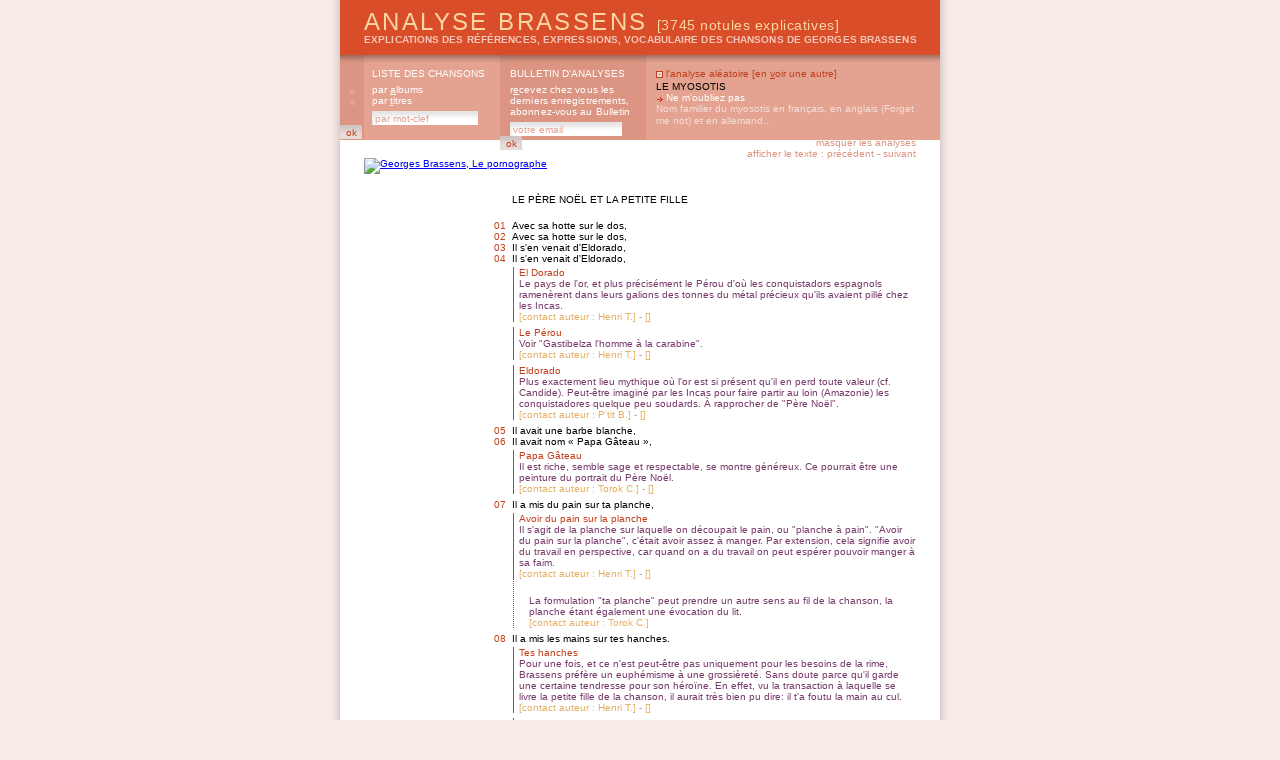

--- FILE ---
content_type: text/html; charset=8859-1
request_url: https://www.analysebrassens.com/?page=texte&id=51&analyser=23&analysebrassens=33d00f3aeae3823c4cb1df113bd479fb
body_size: 9238
content:

<!DOCTYPE html PUBLIC "-//W3C//DTD XHTML 1.0 Strict//EN" "http://www.w3.org/TR/xhtml1/DTD/xhtml1-strict.dtd">

<html xmlns="http://www.w3.org/1999/xhtml" xml:lang="fr" lang="fr">

<head>
<meta name="google-site-verification" content="TwExnDifvcXbZo_HXSIip4GfXOc6t4VF9paVZBgU9Ak" />
<meta name="abstract" content="Analyse Brassens est un recueil populaire d'analyses des textes de Georges Brassens : explications
des références, expressions, formules, vocabulaire, hommages rendus." />
<meta name="author" content="Analyse Brassens" />
<meta name="creator" content="Analyse Brassens" />
<meta name="description" content="Analyse Brassens est un recueil populaire d'analyses des textes de Georges Brassens :
explications des références, expressions, formules, vocabulaire, hommages rendus." />
<meta name="keywords" content=", georges brassens, brassens, georges, chanson, analyse, expression, référence, vocabulaire, argot, patois, brassensophile, sète, poésie, étude, sete, reference, histoire, patrimoine, français, patachou, pierre, nicolas, jeanne, le bonniec, mauvaise réputation, copains d'abord, gorille, putain, putain de toi, non demande, mariage, chasse, papillon, amoureux, bancs publics, auvergnat, fernande, croquant, pornographe, trompettes, renommée, jacques, brel, edith, piaf, aznavour, chanson à texte" />
<meta name="owner" content="Analyse Brassens" />
<meta name="publisher" content="Analyse Brassens" />
<meta name="robots" content="index, follow" />
<meta http-equiv="audience" content="all" />
<meta http-equiv="content-language" content="fr" />
<meta http-equiv="content-Type" content="text/html; charset=iso-8859-1" />
<meta http-equiv="imagetoolbar" content="no" />
<meta http-equiv="language" content="french" />
<meta name="subject" content="" />
<meta name="title" content="" />
<title>ANALYSE BRASSENS : </title>
<link rel="alternate" type="application/rss+xml" title="RSS" href="rss10.xml" />
<link href="css_communs.css" rel="stylesheet" type="text/css" media="screen" />

<link href="css_texte.css" rel="stylesheet" type="text/css" media="screen" />
<link href="css_texte_1.css" rel="alternate stylesheet" title="1" type="text/css" media="screen" />

<link rel="shortcut icon" href="favicon.ico" />

<script type="text/javascript" src="js_communs.js"></script>

</head>



<body 
>

<div id="ombreCotes"><div id="global">

	<div id="header">
		<h1><a href="?" title="Analyse Brassens, accueil" accesskey="b">Analyse Brassens <span class="notules">[3745 notules explicatives]</span></a></h1>
		<h2><a href="?" title="Analyse Brassens, accueil" accesskey="g">explications des références, expressions, vocabulaire des chansons de Georges Brassens</a></h2>
	</div>
	<div id="menu">
		<div id="menu_01" title="Analyse Brassens, liste des chansons">
			<h1>liste des chansons</h1>
			<h2><a href="?page=liste&amp;ordre=album" title="Georges Brassens, par albums" accesskey="a">par <span class="accessKey">a</span>lbums</a></h2>
			<h2><a href="?page=liste&amp;ordre=titre" title="Georges Brassens, par titres" accesskey="t">par <span class="accessKey">t</span>itres</a></h2>
			<form name="formListe" id="formListe" method="post" action="?page=liste" title="Georges Brassens, par mot-clef">
				<input type="text" name="motClef" size="16" value="par mot-clef" class="inputTextMenu" onFocus="clearField(this, 'par mot-clef');" onBlur="fillField(this, 'par mot-clef');" style="margin-right: 1px;" />
				<input type="submit" size="8" class="inputSubmitMenu" value="ok" />
				<input type="hidden" name="ordre" value="recherche" />
				<input type="hidden" name="operateur" value="AND" />
				<input type="hidden" name="rechercheTitre" value="titre" />
				<input type="hidden" name="rechercheTexte" value="texteComplet" />
				<input type="hidden" name="rechercheAnalyse" value="analyse" />
				<input type="hidden" name="rechercheAuteur" value="auteur" />
			</form>
		</div>
		<div id="menu_02" title="Analyse Brassens, bulletin d'analyses">
			<h1>bulletin d'analyses</h1>
			<h2><a href="?page=abonnement" title="Analyse Brassens, bulletin d'analyses" accesskey="e">r<span class="accessKey">e</span>cevez chez vous les derniers enregistrements, abonnez-vous au Bulletin</a></h2>

			<form name="formAbonnement" method="post" action="process_abonnement.php">
				<input type="text" name="email" size="17" value="votre email" class="inputTextMenu" onFocus="clearField(this, 'votre email');" onBlur="fillField(this, 'votre email');" style="margin-right: 1px;"  />
				<input type="submit" size="8" class="inputSubmitMenu" value="ok" />
				<input type="hidden" name="action" value="abonner" />
			</form>

		</div>
		<div id="menu_03" title="Analyse Brassens, l'analyse aléatoire">
			<h1>l'analyse aléatoire [<a href="?page=texte&amp;id=51&amp;analyser=23&amp;analysebrassens=33d00f3aeae3823c4cb1df113bd479fb" accesskey="v">en <span class="accessKey">v</span>oir une autre</a>]</h1>
			<h2><a href="145/le_myosotis">
			Le myosotis</a></h2>
			<h3><a href="145/le_myosotis#12">Ne m&#039;oubliez pas</a></h3>
			<p class="analyse"><a href="145/le_myosotis#12">Nom familier du myosotis en fran&ccedil;ais, en anglais (Forget me not) et en allemand...</a></p>
		</div>
	</div>

<div id="liensAmis_top">


	ANALYSE BRASSENS présente un site ami : <br />
	<a href="http://www.partirunan.fr" title="Partir un an : les aventures dessin&eacute;es de Ch&eacute;rie et Ch&eacute;ri" /><img src="http://www.partirunan.fr/com/partirunan_468x60.jpg" alt="Partir un an : les aventures dessin&eacute;ssin&eacute;es de Ch&eacute;rie et Ch&eacute;ri" /></a>

</div>
	<div id="substance">
		<a href="?page=liste&ordre=album#5"><img src="titre.php?texte=Le pornographe" class="imgTitre" alt="Georges Brassens, Le pornographe" /></a>
		<p class="navigationHaut"><a href="?page=texte&id=51&masquerAnalyses=1" title="masquer les analyses">masquer les analyses</a><br />
		afficher le texte : <a href="?page=texte&idSuivant=51" title="Georges Brassens, texte précédent">précédent</a> - <a href="?page=texte&idPrecedent=51" title="Georges Brassens, texte suivant">suivant</a></p>
		<dl>
			<dt class="titre"><a href="?page=texte&id=51&analyser=0#ajout_0" name="0" title="cliquer pour ajouter une analyse au vers 0">Le P&egrave;re No&euml;l et la petite fille</a></dt>
		</dl>
		<dl>
			<dt class="ligne"><a href="?page=texte&id=51&analyser=1#ajout_1" name="1" title="cliquer pour ajouter une analyse au vers 1"><span class="numeroLigne">01</span>Avec sa hotte sur le dos,</a></dt>
			<dt class="ligne"><a href="?page=texte&id=51&analyser=2#ajout_2" name="2" title="cliquer pour ajouter une analyse au vers 2"><span class="numeroLigne">02</span>Avec sa hotte sur le dos,</a></dt>
			<dt class="ligne"><a href="?page=texte&id=51&analyser=3#ajout_3" name="3" title="cliquer pour ajouter une analyse au vers 3"><span class="numeroLigne">03</span>Il s&#039;en venait d&#039;Eldorado,</a></dt>
			<dt class="ligne"><a href="?page=texte&id=51&analyser=4#ajout_4" name="4" title="cliquer pour ajouter une analyse au vers 4"><span class="numeroLigne">04</span>Il s&#039;en venait d&#039;Eldorado,</a></dt>
			<dd class="analyse" id=942><span class="sujet">El Dorado</span><br /><span class="commentaire">Le pays de l&#039;or, et plus pr&eacute;cis&eacute;ment le P&eacute;rou d&#039;o&ugrave; les conquistadors espagnols ramen&egrave;rent dans leurs galions des tonnes du m&eacute;tal pr&eacute;cieux qu&#039;ils avaient pill&eacute; chez les Incas.</span><br />
			<span class="contact">[<a href="?page=texte&id=51&contacter=4.942#942">contact auteur : Henri T.</a>]</span> - <span class="suggestion">[<a href="?page=texte&id=51&corriger=4.942#942"></a>]</span></dd>
			<dd class="analyse" id=943><span class="sujet">Le P&eacute;rou</span><br /><span class="commentaire">Voir &quot;Gastibelza l&#039;homme &agrave; la carabine&quot;.</span><br />
			<span class="contact">[<a href="?page=texte&id=51&contacter=4.943#943">contact auteur : Henri T.</a>]</span> - <span class="suggestion">[<a href="?page=texte&id=51&corriger=4.943#943"></a>]</span></dd>
			<dd class="analyse" id=1855><span class="sujet">Eldorado</span><br /><span class="commentaire">Plus exactement lieu mythique o&ugrave; l&#039;or est si pr&eacute;sent qu&#039;il en perd toute valeur (cf. Candide). Peut-&ecirc;tre imagin&eacute; par les Incas pour faire partir au loin (Amazonie) les conquistadores quelque peu soudards. &Agrave; rapprocher de &quot;P&egrave;re No&euml;l&quot;.</span><br />
			<span class="contact">[<a href="?page=texte&id=51&contacter=4.1855#1855">contact auteur : P&#039;tit B.</a>]</span> - <span class="suggestion">[<a href="?page=texte&id=51&corriger=4.1855#1855"></a>]</span></dd>
			<dt class="ligne"><a href="?page=texte&id=51&analyser=5#ajout_5" name="5" title="cliquer pour ajouter une analyse au vers 5"><span class="numeroLigne">05</span>Il avait une barbe blanche,</a></dt>
			<dt class="ligne"><a href="?page=texte&id=51&analyser=6#ajout_6" name="6" title="cliquer pour ajouter une analyse au vers 6"><span class="numeroLigne">06</span>Il avait nom &laquo; Papa G&acirc;teau &raquo;,</a></dt>
			<dd class="analyse" id=2530><span class="sujet">Papa G&acirc;teau</span><br /><span class="commentaire">Il est riche, semble sage et respectable, se montre g&eacute;n&eacute;reux. Ce pourrait &ecirc;tre une peinture du portrait du P&egrave;re No&euml;l.</span><br />
			<span class="contact">[<a href="?page=texte&id=51&contacter=6.2530#2530">contact auteur : Torok C.</a>]</span> - <span class="suggestion">[<a href="?page=texte&id=51&corriger=6.2530#2530"></a>]</span></dd>
			<dt class="ligne"><a href="?page=texte&id=51&analyser=7#ajout_7" name="7" title="cliquer pour ajouter une analyse au vers 7"><span class="numeroLigne">07</span>Il a mis du pain sur ta planche,</a></dt>
			<dd class="analyse" id=944><span class="sujet">Avoir du pain sur la planche</span><br /><span class="commentaire">Il s&#039;agit de la planche sur laquelle on d&eacute;coupait le pain, ou &quot;planche &agrave; pain&quot;. &quot;Avoir du pain sur la planche&quot;, c&#039;&eacute;tait avoir assez &agrave; manger. Par extension, cela signifie avoir du travail en perspective, car quand on a du travail on peut esp&eacute;rer pouvoir manger &agrave; sa faim.</span><br />
			<span class="contact">[<a href="?page=texte&id=51&contacter=7.944#944">contact auteur : Henri T.</a>]</span> - <span class="suggestion">[<a href="?page=texte&id=51&corriger=7.944#944"></a>]</span></dd>
			<dd class="correction" id=2531><span class="sujet"></span><br /><span class="commentaire">La formulation &quot;ta planche&quot; peut prendre un autre sens au fil de la chanson, la planche &eacute;tant &eacute;galement une &eacute;vocation du lit.</span><br />
			<span class="contact">[<a href="?page=texte&id=51&contacter=7.2531#2531">contact auteur : Torok C.</a>]</span></dd>
			<dt class="ligne"><a href="?page=texte&id=51&analyser=8#ajout_8" name="8" title="cliquer pour ajouter une analyse au vers 8"><span class="numeroLigne">08</span>Il a mis les mains sur tes hanches.</a></dt>
			<dd class="analyse" id=949><span class="sujet">Tes hanches</span><br /><span class="commentaire">Pour une fois, et ce n&#039;est peut-&ecirc;tre pas uniquement pour les besoins de la rime, Brassens pr&eacute;f&egrave;re un euph&eacute;misme &agrave; une grossi&egrave;ret&eacute;. Sans doute parce qu&#039;il garde une certaine tendresse pour son h&eacute;ro&iuml;ne. En effet, vu la transaction &agrave; laquelle se livre la petite fille de la chanson, il aurait tr&egrave;s bien pu dire: il t&#039;a foutu la main au cul.</span><br />
			<span class="contact">[<a href="?page=texte&id=51&contacter=8.949#949">contact auteur : Henri T.</a>]</span> - <span class="suggestion">[<a href="?page=texte&id=51&corriger=8.949#949"></a>]</span></dd>
			<dd class="analyse" id=2337><span class="sujet">Hanches ou cul ?</span><br /><span class="commentaire">A mon avis, le sens est tr&egrave;s diff&eacute;rent : <br />
- la main au cul, c&#039;est un geste paillard, ok.<br />
- les mains sur les hanches, c&#039;est un geste d&#039;appropriation, de possession, qui va beaucoup plus loin ! <br />
Et c&#039;est tout le th&egrave;me de la chanson...</span><br />
			<span class="contact">[<a href="?page=texte&id=51&contacter=8.2337#2337">contact auteur : G&eacute;rard Lenne</a>]</span> - <span class="suggestion">[<a href="?page=texte&id=51&corriger=8.2337#2337"></a>]</span></dd>
			<dd class="correction" id=2532><span class="sujet"></span><br /><span class="commentaire">Ce geste possessif nous fait comprendre que la g&eacute;n&eacute;rosit&eacute; &eacute;tait calcul&eacute;e, ce n&#039;&eacute;tait qu&#039;un &eacute;change: ta jeunesse contre mon argent.</span><br />
			<span class="contact">[<a href="?page=texte&id=51&contacter=8.2532#2532">contact auteur : Torok C.</a>]</span></dd>
			<dt class="ligne">&nbsp;</dt>
			<dt class="ligne"><a href="?page=texte&id=51&analyser=10#ajout_10" name="10" title="cliquer pour ajouter une analyse au vers 9"><span class="numeroLigne">09</span>Il t&#039;a prom&#039;n&eacute;e dans un landau,</a></dt>
			<dd class="analyse" id=945><span class="sujet">Landau (d&#039;apr&egrave;s la ville allemande de Landau)</span><br /><span class="commentaire">C&#039;est aujourd&#039;hui surtout la voiture dans laquelle on prom&egrave;ne les petits enfants (ici, la petite fille). Mais &ccedil;a a longtemps &eacute;t&eacute; une voiture &agrave; cheval &quot;&agrave; quatre roues, &agrave; capote ferm&eacute;e de deux soufflets pliants&quot; <span class="reference" title="source de la r&eacute;f&eacute;rence">Petit Robert</span></span><br />
			<span class="contact">[<a href="?page=texte&id=51&contacter=10.945#945">contact auteur : Henri T.</a>]</span> - <span class="suggestion">[<a href="?page=texte&id=51&corriger=10.945#945"></a>]</span></dd>
			<dd class="correction" id=2533><span class="sujet"></span><br /><span class="commentaire">Permet de souligner le jeune &acirc;ge de la demoiselle.</span><br />
			<span class="contact">[<a href="?page=texte&id=51&contacter=10.2533#2533">contact auteur : Torok C.</a>]</span></dd>
			<dt class="ligne"><a href="?page=texte&id=51&analyser=11#ajout_11" name="11" title="cliquer pour ajouter une analyse au vers 10"><span class="numeroLigne">10</span>Il t&#039;a prom&#039;n&eacute;e dans un landau,</a></dt>
			<dt class="ligne"><a href="?page=texte&id=51&analyser=12#ajout_12" name="12" title="cliquer pour ajouter une analyse au vers 11"><span class="numeroLigne">11</span>En route pour la vie d&#039; ch&acirc;teau,</a></dt>
			<dt class="ligne"><a href="?page=texte&id=51&analyser=13#ajout_13" name="13" title="cliquer pour ajouter une analyse au vers 12"><span class="numeroLigne">12</span>En route pour la vie d&#039; ch&acirc;teau,</a></dt>
			<dt class="ligne"><a href="?page=texte&id=51&analyser=14#ajout_14" name="14" title="cliquer pour ajouter une analyse au vers 13"><span class="numeroLigne">13</span>La belle vie dor&eacute;e sur tranche,</a></dt>
			<dd class="analyse" id=1236><span class="sujet">Dor&eacute; sur tranche</span><br /><span class="commentaire">Ce sont les livres de luxe qui avaient parfois la &quot;tranche&quot;, c&#039;est &agrave; dire le bord ext&eacute;rieur des pages, dor&eacute;e. &quot;Dor&eacute; sur tranche&quot; est une fa&ccedil;on famili&egrave;re de dire &quot;luxueux&quot;.</span><br />
			<span class="contact">[<a href="?page=texte&id=51&contacter=14.1236#1236">contact auteur : Henri T.</a>]</span> - <span class="suggestion">[<a href="?page=texte&id=51&corriger=14.1236#1236"></a>]</span></dd>
			<dd class="analyse" id=2341><span class="sujet">Tranche de vie</span><br /><span class="commentaire">Sans oublier l&#039;allusion aux &quot;tranches de vie&quot; qui, par le &quot;plateau&quot; du vers suivant, sont rapproch&eacute;es des tranches de viande/pain.</span><br />
			<span class="contact">[<a href="?page=texte&id=51&contacter=14.2341#2341">contact auteur : Ralf Tauchmann</a>]</span> - <span class="suggestion">[<a href="?page=texte&id=51&corriger=14.2341#2341"></a>]</span></dd>
			<dt class="ligne"><a href="?page=texte&id=51&analyser=15#ajout_15" name="15" title="cliquer pour ajouter une analyse au vers 14"><span class="numeroLigne">14</span>Il te l&#039;offrit sur un plateau.</a></dt>
			<dd class="analyse" id=1237><span class="sujet">Sur un plateau</span><br /><span class="commentaire">Dans les &quot;grandes maisons&quot; d&#039;autrefois, les domestiques ne pr&eacute;sentaient jamais quoi que ce soit aux ma&icirc;tres &quot;du bout des doigts&quot; (comme disait ma grand&#039;m&egrave;re), mais toujours sur un plateau ; que ce soit la carafe de cognac, la chandelle pour la nuit ou la carte de visite d&#039;un visiteur. Lequel plateau &eacute;tait souvent d&#039;argent. On dit d&#039;ailleurs aussi &quot;sur un plateau d&#039;argent&quot;, dans le sens de &quot;avec c&eacute;r&eacute;monie&quot;.</span><br />
			<span class="contact">[<a href="?page=texte&id=51&contacter=15.1237#1237">contact auteur : Henri T.</a>]</span> - <span class="suggestion">[<a href="?page=texte&id=51&corriger=15.1237#1237"></a>]</span></dd>
			<dt class="ligne"><a href="?page=texte&id=51&analyser=16#ajout_16" name="16" title="cliquer pour ajouter une analyse au vers 15"><span class="numeroLigne">15</span>Il a mis du grain dans ta grange,</a></dt>
			<dd class="analyse" id=2368><span class="sujet">Avoir du grain dans ta grange</span><br /><span class="commentaire">Expression signifiant avoir des biens, &ecirc;tre riche.</span><br />
			<span class="contact">[<a href="?page=texte&id=51&contacter=16.2368#2368">contact auteur : Bruno Barral</a>]</span> - <span class="suggestion">[<a href="?page=texte&id=51&corriger=16.2368#2368"></a>]</span></dd>
			<dd class="analyse" id=3670><span class="sujet">Du Grain dans ta Grange</span><br /><span class="commentaire">Peut se voir aussi comme une m&eacute;taphore sexuelle</span><br />
			<span class="contact">[<a href="?page=texte&id=51&contacter=16.3670#3670">contact auteur : Matt M.</a>]</span> - <span class="suggestion">[<a href="?page=texte&id=51&corriger=16.3670#3670"></a>]</span></dd>
			<dt class="ligne"><a href="?page=texte&id=51&analyser=17#ajout_17" name="17" title="cliquer pour ajouter une analyse au vers 16"><span class="numeroLigne">16</span>Il a mis les mains sur tes hanches.</a></dt>
			<dt class="ligne">&nbsp;</dt>
			<dt class="ligne"><a href="?page=texte&id=51&analyser=19#ajout_19" name="19" title="cliquer pour ajouter une analyse au vers 17"><span class="numeroLigne">17</span>Toi qui n&#039;avais rien sur le dos,</a></dt>
			<dt class="ligne"><a href="?page=texte&id=51&analyser=20#ajout_20" name="20" title="cliquer pour ajouter une analyse au vers 18"><span class="numeroLigne">18</span>Toi qui n&#039;avais rien sur le dos,</a></dt>
			<dt class="ligne"><a href="?page=texte&id=51&analyser=21#ajout_21" name="21" title="cliquer pour ajouter une analyse au vers 19"><span class="numeroLigne">19</span>Il t&#039;a couverte de manteaux,</a></dt>
			<dt class="ligne"><a href="?page=texte&id=51&analyser=22#ajout_22" name="22" title="cliquer pour ajouter une analyse au vers 20"><span class="numeroLigne">20</span>Il t&#039;a couverte de manteaux,</a></dt>
			<dt class="ligneEnCoursDAnalyse"><a href="?page=texte&id=51&analyser=23#ajout_23" name="23" title="cliquer pour ajouter une analyse au vers 21"><span class="numeroLigne">21</span>Il t&#039;a v&ecirc;tue comme un dimanche,</a></dt>
			<dd class="analyse" id=3701><span class="sujet">Comme un dimanche,</span><br /><span class="commentaire">En g&eacute;n&eacute;ral, les pauvres gens avaient un habit qui ne servait que pour le dimanche, en opposition avec les &quot;v&ecirc;tements ordinaires&quot; de la semaine. Un peu plus luxueuse que la tenue ordinaire, la tenue dite &quot;du Dimanche&quot; permettait de se rendre &agrave; l&#039;&eacute;glise correctement v&ecirc;tu, et de marquer le fait que le Jour du Seigneur n&#039;&eacute;tait pas un jour comme un autre.</span><br />
			<span class="contact">[<a href="?page=texte&id=51&contacter=23.3701#3701">contact auteur : Bruno Barral</a>]</span> - <span class="suggestion">[<a href="?page=texte&id=51&corriger=23.3701#3701"></a>]</span></dd>
			<dd class="ajout" id="ajout_23">
				<div id="formulaireAjout">
					<div id="procedureWarning" class="ablink">
						Le service de publication est momentan&eacute;ment d&eacute;sactiv&eacute;, sans doute &agrave; cause d&#039;une trop longue liste d&#039;analyses en attente de mod&eacute;ration.<br />
Merci de votre compr&eacute;hension.					</div>
				</div>
			</dd>
			<dt class="ligne"><a href="?page=texte&id=51&analyser=24#ajout_24" name="24" title="cliquer pour ajouter une analyse au vers 22"><span class="numeroLigne">22</span>Tu n&#039;auras pas froid de sit&ocirc;t.</a></dt>
			<dt class="ligne"><a href="?page=texte&id=51&analyser=25#ajout_25" name="25" title="cliquer pour ajouter une analyse au vers 23"><span class="numeroLigne">23</span>Il a mis l&#039;hermine &agrave; ta manche,</a></dt>
			<dd class="analyse" id=946><span class="sujet">Hermine</span><br /><span class="commentaire">L&#039;hermine, ou &quot;rat d&#039;Arm&eacute;nie&quot;, a longtemps fourni une fourrure blanche tr&egrave;s pr&eacute;cieuse: le portrait de Louix XIV en pied le montre v&ecirc;tu d&#039;un manteau d&#039;hermine. Aujourd&#039;hui, l&#039;hermine orne encore le costume d&#039;apparat des juges et sommit&eacute;s universitaires.</span><br />
			<span class="contact">[<a href="?page=texte&id=51&contacter=25.946#946">contact auteur : Henri T.</a>]</span> - <span class="suggestion">[<a href="?page=texte&id=51&corriger=25.946#946"></a>]</span></dd>
			<dd class="analyse" id=3978><span class="sujet">&agrave; ta hanche</span><br /><span class="commentaire">L&#039;&eacute;l&eacute;gance de la chanson provient en effet de ces glissements qu&#039;on appelle m&eacute;tonymies ou synecdoques. Si la main sur les hanches est en fait une main au cul, ici l&#039;hermine &agrave; la manche est en fait l&#039;hermine &agrave; tout le manteau. L&#039;&eacute;criture se fait impressionniste, avan&ccedil;ant par petits d&eacute;tails visuels qui frappent l&#039;imagination.</span><br />
			<span class="contact">[<a href="?page=texte&id=51&contacter=25.3978#3978">contact auteur : Mathieu Rasoli</a>]</span> - <span class="suggestion">[<a href="?page=texte&id=51&corriger=25.3978#3978"></a>]</span></dd>
			<dt class="ligne"><a href="?page=texte&id=51&analyser=26#ajout_26" name="26" title="cliquer pour ajouter une analyse au vers 24"><span class="numeroLigne">24</span>Il a mis les mains sur tes hanches.</a></dt>
			<dt class="ligne">&nbsp;</dt>
			<dt class="ligne"><a href="?page=texte&id=51&analyser=28#ajout_28" name="28" title="cliquer pour ajouter une analyse au vers 25"><span class="numeroLigne">25</span>Tous les cam&eacute;es, tous les &eacute;maux,</a></dt>
			<dd class="analyse" id=947><span class="sujet">&eacute;maux &amp; cam&eacute;es</span><br /><span class="commentaire">Un cam&eacute;e est une pierre fine sculpt&eacute;e en relief. Les &eacute;maux sont des ouvrages d&#039;orf&egrave;vrerie en &eacute;mail, dont la technique (cuisson &agrave; tr&egrave;s haute temp&eacute;rature d&#039;oxydes m&eacute;talliques m&eacute;lang&eacute;s &agrave; un vernis), orientale d&#039;origine, est longtemps rest&eacute;e un myst&egrave;re chez nous. C&#039;est le fameux Bernard Palissy, sous Fran&ccedil;ois 1er, qui l&#039;a red&eacute;couverte, dit la l&eacute;gende, en br&ucirc;lant ses meubles. <br />
<span class="reference" title="source de la r&eacute;f&eacute;rence">&Eacute;maux et Cam&eacute;es</span> est le titre d&#039;un recueil de po&egrave;mes de Th&eacute;ophile Gautier que Brassens n&#039;ignore certainement pas.</span><br />
			<span class="contact">[<a href="?page=texte&id=51&contacter=28.947#947">contact auteur : Henri T.</a>]</span> - <span class="suggestion">[<a href="?page=texte&id=51&corriger=28.947#947"></a>]</span></dd>
			<dt class="ligne"><a href="?page=texte&id=51&analyser=29#ajout_29" name="29" title="cliquer pour ajouter une analyse au vers 26"><span class="numeroLigne">26</span>Tous les cam&eacute;es, tous les &eacute;maux,</a></dt>
			<dt class="ligne"><a href="?page=texte&id=51&analyser=30#ajout_30" name="30" title="cliquer pour ajouter une analyse au vers 27"><span class="numeroLigne">27</span>Il les fit pendre &agrave; tes rameaux,</a></dt>
			<dt class="ligne"><a href="?page=texte&id=51&analyser=31#ajout_31" name="31" title="cliquer pour ajouter une analyse au vers 28"><span class="numeroLigne">28</span>Il les fit pendre &agrave; tes rameaux,</a></dt>
			<dt class="ligne"><a href="?page=texte&id=51&analyser=32#ajout_32" name="32" title="cliquer pour ajouter une analyse au vers 29"><span class="numeroLigne">29</span>Il fit rouler en avalanches</a></dt>
			<dt class="ligne"><a href="?page=texte&id=51&analyser=33#ajout_33" name="33" title="cliquer pour ajouter une analyse au vers 30"><span class="numeroLigne">30</span>Perl&#039; et rubis dans tes sabots.</a></dt>
			<dd class="analyse" id=4615><span class="sujet">Cendrillon</span><br /><span class="commentaire">M&eacute;taphore de Cendrillon o&ugrave; une pauvre fille est tir&eacute;e de la mis&egrave;re en mettant dans son sabot (la chaussure du mis&eacute;reux) des rubis et des perles</span><br />
			<span class="contact">[<a href="?page=texte&id=51&contacter=33.4615#4615">contact auteur : Franck Weingaertner</a>]</span> - <span class="suggestion">[<a href="?page=texte&id=51&corriger=33.4615#4615"></a>]</span></dd>
			<dt class="ligne"><a href="?page=texte&id=51&analyser=34#ajout_34" name="34" title="cliquer pour ajouter une analyse au vers 31"><span class="numeroLigne">31</span>Il a mis de l&#039;or &agrave; ta branche,</a></dt>
			<dd class="analyse" id=1235><span class="sujet">Branche</span><br /><span class="commentaire">&quot;branche&quot;, et un peu plus haut &quot;pendre &agrave; tes rameaux&quot; : la petite fille est assimil&eacute;e &agrave; une plante et elle est d&eacute;cor&eacute;e comme un arbre de No&euml;l... je suppose qu&#039;elle sert de troph&eacute;e, pour faire &eacute;talage de la richesse de celui qui s&#039;en revient d&#039;El Dorado. <br />
Dire une &quot;belle plante&quot; pour d&eacute;signer une jolie fille n&#039;est m&ecirc;me pas consid&eacute;r&eacute; comme machiste ; &agrave; la lumi&egrave;re de cette chanson, on devrait sans doute...</span><br />
			<span class="contact">[<a href="?page=texte&id=51&contacter=34.1235#1235">contact auteur : Annick W.</a>]</span> - <span class="suggestion">[<a href="?page=texte&id=51&corriger=34.1235#1235"></a>]</span></dd>
			<dd class="analyse" id=2342><span class="sujet">Rameaux et branches</span><br /><span class="commentaire">&agrave; mon sens, la plante est plut&ocirc;t l&#039;arbre, et pour moi, vu le titre de la chanson, c&#039;est l&#039;arbre de No&euml;l... encore, je dois ajouter que les &eacute;tiquettes en -iste (en l&#039;occurrence machiste) ratent l&#039;intention de Brassens et cette chanson-ci n&#039;est en rien machiste. Une phrase vraiment machiste est le refrain de <a href="?page=texte&id=130" titre="Don Juan">Don Juan</a>, mais la chanson elle-m&ecirc;me ne l&#039;est pas.</span><br />
			<span class="contact">[<a href="?page=texte&id=51&contacter=34.2342#2342">contact auteur : Ralf Tauchmann</a>]</span> - <span class="suggestion">[<a href="?page=texte&id=51&corriger=34.2342#2342"></a>]</span></dd>
			<dd class="correction" id=4149><span class="sujet"></span><br /><span class="commentaire">Il me semble qu&#039;il s&#039;agit plut&ocirc;t de la branche de l&#039;arbre g&eacute;n&eacute;alogique. Voir <span class="citation">&quot;la branche dont je suis issu&quot;</span> dans <a href="?page=texte&id=85" titre="Le petit joueur de fl&ucirc;tiau">Le petit joueur de fl&ucirc;tiau</a>. La petite fille s&#039;est donc ennoblie.</span><br />
			<span class="contact">[<a href="?page=texte&id=51&contacter=34.4149#4149">contact auteur : Daniel Benaim</a>]</span></dd>
			<dt class="ligne"><a href="?page=texte&id=51&analyser=35#ajout_35" name="35" title="cliquer pour ajouter une analyse au vers 32"><span class="numeroLigne">32</span>Il a mis les mains sur tes hanches.</a></dt>
			<dt class="ligne">&nbsp;</dt>
			<dt class="ligne"><a href="?page=texte&id=51&analyser=37#ajout_37" name="37" title="cliquer pour ajouter une analyse au vers 33"><span class="numeroLigne">33</span>Tire la bell&#039;, tir&#039; le rideau,</a></dt>
			<dt class="ligne"><a href="?page=texte&id=51&analyser=38#ajout_38" name="38" title="cliquer pour ajouter une analyse au vers 34"><span class="numeroLigne">34</span>Tire la bell&#039;, tir&#039; le rideau</a></dt>
			<dt class="ligne"><a href="?page=texte&id=51&analyser=39#ajout_39" name="39" title="cliquer pour ajouter une analyse au vers 35"><span class="numeroLigne">35</span>Sur tes mis&egrave;res de tant&ocirc;t,</a></dt>
			<dt class="ligne"><a href="?page=texte&id=51&analyser=40#ajout_40" name="40" title="cliquer pour ajouter une analyse au vers 36"><span class="numeroLigne">36</span>Sur tes mis&egrave;res de tant&ocirc;t,</a></dt>
			<dd class="analyse" id=1238><span class="sujet">Tirer le rideau</span><br /><span class="commentaire">Ce peut &ecirc;tre jeter un voile pudique sur quelque chose d&#039;ind&eacute;cent, mais ici il s&#039;agit du rideau final que l&#039;on tire &agrave; la fin de la pi&egrave;ce : les mis&egrave;res de la Petite Fille sont termin&eacute;es, rideau!<br />
Reste qu&#039;on pourrait jeter un voile pudique sur ce qui va maintenant se passer pour elle.</span><br />
			<span class="contact">[<a href="?page=texte&id=51&contacter=40.1238#1238">contact auteur : Henri T.</a>]</span> - <span class="suggestion">[<a href="?page=texte&id=51&corriger=40.1238#1238"></a>]</span></dd>
			<dd class="correction" id=2535><span class="sujet"></span><br /><span class="commentaire">Le rideau est tir&eacute; au sens propre comme au sens figur&eacute;. Pour oublier ta pr&eacute;c&eacute;dente vie mis&eacute;rable il te suffit de tirer le rideau la belle.</span><br />
			<span class="contact">[<a href="?page=texte&id=51&contacter=40.2535#2535">contact auteur : Torok C.</a>]</span></dd>
			<dt class="ligne"><a href="?page=texte&id=51&analyser=41#ajout_41" name="41" title="cliquer pour ajouter une analyse au vers 37"><span class="numeroLigne">37</span>Et qu&#039;au-dehors il pleuve, il vente,</a></dt>
			<dt class="ligne"><a href="?page=texte&id=51&analyser=42#ajout_42" name="42" title="cliquer pour ajouter une analyse au vers 38"><span class="numeroLigne">38</span>Le mauvais temps n&#039;est plus ton lot,</a></dt>
			<dd class="analyse" id=3702><span class="sujet">Ce n&#039;est plus ton lot</span><br /><span class="commentaire">Le &quot;lot&quot; est ce qui &eacute;choit &agrave; une personne, ce que la vie lui r&eacute;serve (&eacute;tymologiquement, le &quot;lot&quot; provient d&#039;un mot francique qui d&eacute;signe <em>le sort</em>). Ici, la malchance de la belle a tourn&eacute;, et son destin vient de changer du tout au tout.</span><br />
			<span class="contact">[<a href="?page=texte&id=51&contacter=42.3702#3702">contact auteur : Bruno Barral</a>]</span> - <span class="suggestion">[<a href="?page=texte&id=51&corriger=42.3702#3702"></a>]</span></dd>
			<dt class="ligne"><a href="?page=texte&id=51&analyser=43#ajout_43" name="43" title="cliquer pour ajouter une analyse au vers 39"><span class="numeroLigne">39</span>Le joli temps des coud&eacute;es franches...</a></dt>
			<dd class="analyse" id=948><span class="sujet">Coud&eacute;es franches</span><br /><span class="commentaire">Avoir les coud&eacute;es franches, c&#039;est pouvoir avancer sans jouer des coudes, c&#039;est donc &ecirc;tre libre de ses mouvements, &ecirc;tre libre tout court. La petite fille est aujourd&#039;hui riche mais (Pauvre Petite Fille Riche) elle a perdu sa libert&eacute; au change.</span><br />
			<span class="contact">[<a href="?page=texte&id=51&contacter=43.948#948">contact auteur : Henri T.</a>]</span> - <span class="suggestion">[<a href="?page=texte&id=51&corriger=43.948#948"></a>]</span></dd>
			<dd class="analyse" id=3979><span class="sujet">Mauvais temps / joli temps</span><br /><span class="commentaire">&quot;Joli temps&quot; : redoublement invers&eacute; de l&#039;expression &quot;mauvais temps&quot;. Mais glissement po&eacute;tique une fois de plus (ici c&#039;est ce qu&#039;on appelle un polyptote) : ce n&#039;est pas le m&ecirc;me mot &quot;temps&quot; dans les deux cas (<em>weather</em> puis <em>time</em> pour le dire &agrave; l&#039;anglaise). Reste que le mauvais et le joli se rejoignent pour faire na&icirc;tre le paradoxe de la chanson : le beau, le bon, le riche sont l&#039;&eacute;quivalent du laid.</span><br />
			<span class="contact">[<a href="?page=texte&id=51&contacter=43.3979#3979">contact auteur : Mathieu Rasoli</a>]</span> - <span class="suggestion">[<a href="?page=texte&id=51&corriger=43.3979#3979"></a>]</span></dd>
			<dt class="ligne"><a href="?page=texte&id=51&analyser=44#ajout_44" name="44" title="cliquer pour ajouter une analyse au vers 40"><span class="numeroLigne">40</span>On a mis les mains sur tes hanches.</a></dt>
			<dd class="analyse" id=1853><span class="sujet">On</span><br /><span class="commentaire">Brassens a peut-&ecirc;tre volontairement utilis&eacute; &agrave; la fin de sa chanson le pronom ind&eacute;fini &quot;on&quot; pour signifier le caract&egrave;re quelconque du &quot;p&egrave;re No&euml;l&quot;, ce qui renforce le c&ocirc;t&eacute; path&eacute;tique de la chanson.</span><br />
			<span class="contact">[<a href="?page=texte&id=51&contacter=44.1853#1853">contact auteur : Yann N.</a>]</span> - <span class="suggestion">[<a href="?page=texte&id=51&corriger=44.1853#1853"></a>]</span></dd>
			<dd class="correction" id=2536><span class="sujet"></span><br /><span class="commentaire">Ce &quot;On&quot; final est bien entendu volontaire, le P&egrave;re No&euml;l n&#039;est plus le seul &agrave; poser les mains sur ses hanches.</span><br />
			<span class="contact">[<a href="?page=texte&id=51&contacter=44.2536#2536">contact auteur : Torok C.</a>]</span></dd>
			<dd class="correction" id=2578><span class="sujet"></span><br /><span class="commentaire">Plut&ocirc;t que parler du &quot;caract&egrave;re quelconque&quot; de ce &quot;P&egrave;re No&euml;l&quot; ou dire qu&#039;il &quot;n&#039;est plus le seul&quot; &agrave; poser ses mains..., je dirais que ce &quot;on&quot; final laisse entendre qu&#039;il ne &quot;sera&quot; vraisemblablement pas le seul : quand une fille a go&ucirc;t&eacute; &agrave; ce genre de vie facile, il est rare qu&#039;elle en revienne. Apr&egrave;s ce P&egrave;re No&euml;l, il y aura d&#039;autres Papas G&acirc;teux...</span><br />
			<span class="contact">[<a href="?page=texte&id=51&contacter=44.2578#2578">contact auteur : Dominique Chailley</a>]</span></dd>
			<dd class="correction" id=3980><span class="sujet"></span><br /><span class="commentaire">On peut aussi proposer que le &quot;on&quot; permet d&#039;insister davantage sur l&#039;action que sur celui qui la commet. &quot;on a mis les mains sur tes hanches&quot; est un peu &eacute;quivalente &agrave; &quot;tu t&#039;es vendue&quot;. Dans tous les cas, il est certain que le Papa G&acirc;teau est &eacute;vinc&eacute;, voire aboli, qu&#039;il ne s&#039;agit plus que d&#039;une relation entre la petite fille et elle-m&ecirc;me (son corps, sa conscience).</span><br />
			<span class="contact">[<a href="?page=texte&id=51&contacter=44.3980#3980">contact auteur : Mathieu Rasoli</a>]</span></dd>
			<dd class="correction" id=4150><span class="sujet"></span><br /><span class="commentaire">Maintenant qu&#039;elle est riche, <em>on</em> (tous) s&#039;int&eacute;resse &agrave; elle.</span><br />
			<span class="contact">[<a href="?page=texte&id=51&contacter=44.4150#4150">contact auteur : Daniel Benaim</a>]</span></dd>
		</dl>
		<p class="auteur">Georges Brassens</p>
		<p class="navigationBas"><a href="?page=texte&idSuivant=51" title="Georges Brassens, texte précédent"><<</a><a href="?page=liste&ordre=album#5">(1953 - Le pornographe, 5)</a><a href="?page=texte&idPrecedent=51" title="Georges Brassens, texte suivant">>></a></p>
		<p class="navigationPage"><a href="javascript:history.go(-1);">retour</a><br /><a href="#global">haut de page</a></p>
	</div>

	<div id="footer">
		<div id="footer_paysage">
			<p><img src="img/brassens_footer01.jpg" alt="Analyse Brassens" /></p>
		</div>
		<div id="footer_menu">
			<p><a href="?page=liste&amp;ordre=recherche" title="rechercher dans le site Analyse Brassens" accesskey="r"><span class="accessKey">r</span>echerche</a> - <a href="?page=charte" title="charte d'utilisation du site Analyse Brassens" accesskey="u">charte d'<span class="accessKey">u</span>tilisation</a> - <a href="?page=liens" title="autres sites consacr&eacute;s &agrave; Georges Brassens" accesskey="l"><span class="accessKey">l</span>iens</a> - <a href="?page=syndication" title="syndication Analyse Brassens" accesskey="s"><span class="accessKey">s</span>yndication</a> - <a href="?page=mentions" title="mentions l&eacute;gales Analyse Brassens" accesskey="m"><span class="accessKey">m</span>entions légales</a> - <a href="?page=credits" title="crédits Analyse Brassens" accesskey="d">cré<span class="accessKey">d</span>its</a> - <a href="?page=contact" title="contacter Analyse Brassens" accesskey="c"><span class="accessKey">c</span>ontact</a> - <span title="Analyse Brassens" class="analysebrassens">Analyse Brassens</span> &copy; 2026 <a href="rss10.xml" title="RSS Analyse Brassens"><img src="img/rss.gif" class="imgRSS" /></a></p>
		</div>
	</div>

</div></div>

<div id="ombreBas"></div>
<script src="http://www.google-analytics.com/urchin.js" type="text/javascript">
</script>
<script type="text/javascript">
_uacct = "UA-1711650-1";
urchinTracker();
</script>
</body>

</html>


